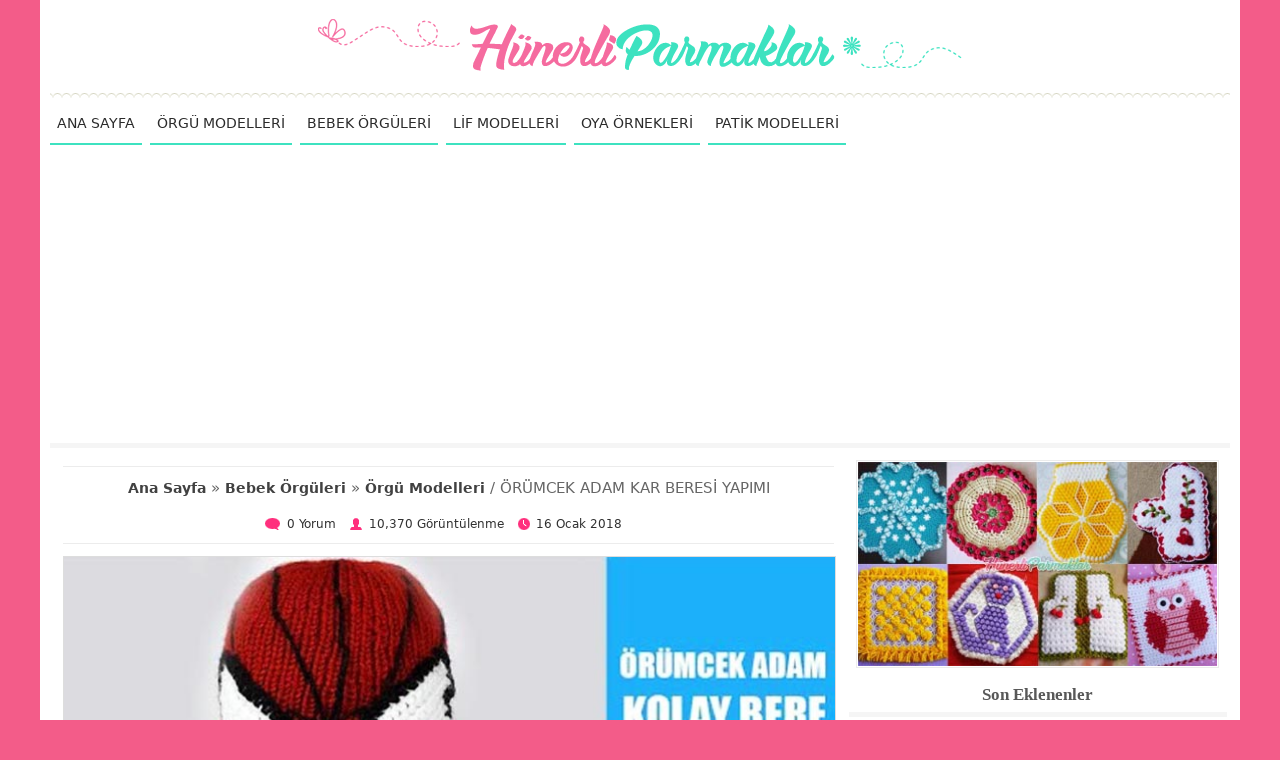

--- FILE ---
content_type: text/html; charset=UTF-8
request_url: https://www.hunerliparmaklar.com/orumcek-adam-kar-beresi-yapimi
body_size: 9122
content:
<!doctype html>
<html lang="tr-TR">
<head>
<meta charset="utf-8">
<meta name="viewport" content="width=device-width, initial-scale=1.0">
<!-- SEO -->
<title>ÖRÜMCEK ADAM KAR BERESİ YAPIMI | HünerliParmaklar</title>
<meta name="description" content="Merhaba hanımlar, çocuklarımızın çok seveceği, Örümcek Adam Kar Beresi Yapımını sizlerle paylaşıyorum, çok güzel olmuş, bu bere sayesinde artık çocuklarınız bere takmam diyemeyecek...">
<meta name="keywords" content="örümcek, adam, kar, beresi, yapımı">
<link rel="canonical" href="https://www.hunerliparmaklar.com/orumcek-adam-kar-beresi-yapimi">
<meta name="google-site-verification" content="QG3RGBjH_45G3xvca4k6pBUMhpwro_2qQ1Zc0yyAwWs">
<!-- Social: Facebook / Open Graph -->
<meta property="og:url" content="https://www.hunerliparmaklar.com/orumcek-adam-kar-beresi-yapimi">
<meta property="og:type" content="article">
<meta property="og:title" content="ÖRÜMCEK ADAM KAR BERESİ YAPIMI | HünerliParmaklar">
<meta property="og:description" content="Merhaba hanımlar, çocuklarımızın çok seveceği, Örümcek Adam Kar Beresi Yapımını sizlerle paylaşıyorum, çok güzel olmuş, bu bere sayesinde artık çocuklarınız bere takmam diyemeyecek...">
<meta property="og:image" content="https://www.hunerliparmaklar.com/upload/orumcek-adam-kar-beresi-yapimi/orumcek-adam-kar-beresi-yapimi.jpg">
<meta property="og:site_name" content="Hunerliparmaklar.com">
<meta property="article:author" content="https://www.facebook.com/Hünerliparmaklar-2174047409488309">
<meta property="article:publisher" content="https://www.facebook.com/Hünerliparmaklar-2174047409488309">
<meta property="og:locale" content="tr_TR">
<!-- Social: Twitter -->
<meta name="twitter:card" content="summary_large_image">
<meta name="twitter:site" content="@hunerliparmak">
<meta name="twitter:creator" content="hunerliparmak">
<meta name="twitter:title" content="ÖRÜMCEK ADAM KAR BERESİ YAPIMI | HünerliParmaklar">
<meta name="twitter:description" content="Merhaba hanımlar, çocuklarımızın çok seveceği, Örümcek Adam Kar Beresi Yapımını sizlerle paylaşıyorum, çok güzel olmuş, bu bere sayesinde artık çocuklarınız bere takmam diyemeyecek...">
<meta name="twitter:image:src" content="https://www.hunerliparmaklar.com/upload/orumcek-adam-kar-beresi-yapimi/orumcek-adam-kar-beresi-yapimi.jpg">
<!-- Social: Google+ / Schema.org  -->
<meta itemprop="name" content="ÖRÜMCEK ADAM KAR BERESİ YAPIMI | HünerliParmaklar">
<meta itemprop="description" content="Merhaba hanımlar, çocuklarımızın çok seveceği, Örümcek Adam Kar Beresi Yapımını sizlerle paylaşıyorum, çok güzel olmuş, bu bere sayesinde artık çocuklarınız bere takmam diyemeyecek...">
<meta itemprop="image" content="https://www.hunerliparmaklar.com/upload/orumcek-adam-kar-beresi-yapimi/orumcek-adam-kar-beresi-yapimi.jpg">

<link rel="icon" type="image/png" href="https://www.hunerliparmaklar.com/tema/hunerliparmaklar/images/favicon.png">
<meta name="p:domain_verify" content="113f0ba71bec4ade821c8e060987a6bb">
<meta name="yandex-verification" content="fc402949dde1987f">
<script async src="https://pagead2.googlesyndication.com/pagead/js/adsbygoogle.js?client=ca-pub-1334385192506600" crossorigin="anonymous"></script>
<style>@charset "utf-8";.cizgi,.cizgi2{height:5px;border:0}.konubaslik a,.menu li a,.neresi a,.yazidevami a{text-decoration:none}.benzer,.dis,.konubilgi{position:relative}.altmenu li,.menu li,.sosyal{list-style:none}.altyazi,.avatar,.dis,.konudis,.konuyazi,.konuyaziic,.sayfadis,.sosyal,.yorum{overflow:hidden}body{text-align:center;margin:0 15px;font-family:Segoe,"Segoe UI","DejaVu Sans","Trebuchet MS",Verdana,sans-serif;background-color:#f35c89}@media (max-width:768px){body{margin:0}}div{vertical-align:top}img{vertical-align:bottom;border:0}#buttondis,.altmenu li,.arama,.avatar,.benzer,.benzer_glr_dis,.cokbakilan,.hakkimizda,.kbgoruntulenme,.kbtarih,.kbyorum,.konuicryazi,.konuicryazidis,.konutopluresim li,.ktgyazi h1,.resimonceki,.resimsonraki,.sag,.sol,.sosyal,.yorumSag,.yorumbar{display:inline-block;zoom:1}#logoust{padding:17px 0 10px;max-width:650px;width:100%}h1,h2{margin:0}.dis{max-width:1180px;margin:auto;padding:0 10px;background-color:#FFF}@media (min-width:833px){.dis{min-height:600px}}@media (max-width:768px){.dis{padding:0}}.cizgi{background-image:url(https://www.hunerliparmaklar.com/tema/hunerliparmaklar/images/cizgi.png)}.cizgi2{background-color:#f5f5f5}.menu li a,.menuac{border-bottom:solid 2px #3de2c0}.menuac{color:#313131;font-size:16px;cursor:pointer;display:none;height:32px;padding-top:7px;background-image:url(https://www.hunerliparmaklar.com/tema/hunerliparmaklar/images/menu.png);background-repeat:no-repeat;background-position:98% 50%}.menu{margin:0;padding:0;height:39px}.menu li{font-size:14px;float:left;margin-right:8px}.menu li a{display:inline-block;padding:9px 7px 2px;color:#2b2b2b;height:26px}.menu li a:hover{border-bottom:solid 2px #f56b9f}@media (max-width:900px){.menu li a,.menu li a:hover{border-bottom:solid 1px #fff}.menuac{display:block}.menu{padding-left:0;height:auto;display:none}.menu li{background-color:#f56b9f;width:100%;text-align:left;overflow:hidden}.menu li a{color:#FFF;font-weight:700;width:100%;height:25px;padding:10px 0 4px 20px}}@media (min-width:901px){.menu{display:block!important}}.sol{width:67%}.sag{min-width:200px;width:32%}.neresi{border-top:solid 1px #ececec;border-bottom:solid 1px #ececec;padding:15px 20px;margin:0 5px;color:#414141;font-size:150%;font-family:Cambria,"Hoefler Text","Liberation Serif",Times,"Times New Roman",serif;text-align:left}.konubaslik,.konudis,.konuyazi,.neresikonu{font-family:Segoe,"Segoe UI","DejaVu Sans","Trebuchet MS",Verdana,sans-serif}.neresi a{color:#ff2f7d}.neresi a:hover{color:#3de2c0}@media (max-width:768px){.sag,.sol{width:100%}.neresi{text-align:center}}@media (max-width:500px){.neresi{font-size:130%}}.ktgyazi{background:#f8f8f8;border:1px solid #ececec;margin:10px 5px;padding:15px;text-align:left;color:#343438;font-size:93%}@media (max-width:768px){.ktgyazi{text-align:center}}.ktgyazi h1{font-size:100%}.konu{text-align:left}.konuyazi{border-bottom:solid 1px #ececec;font-size:95%;line-height:142%;color:#343438;padding:23px 10px 27px 5px}@media (max-width:768px){.konu{text-align:center}.konuyazi{padding:16px 5px 19px}.sayfadis{display:inline-block;zoom:1}}.konuresim{clear:left;float:left;margin:3px 13px 5px 0;width:365px;background-color:#f8f8f8;border:1px solid #ececec;padding:2px}.konuicryazidis img,.konuicryazidisbyk,.konuicryazidisbyk img,.konuicvideo,.konutopluresim li img{width:100%}@media (max-width:1024px){.konuresim{padding:15px 0;text-align:center;width:100%}}@media (max-width:478px){.konuresim img{max-width:365px;width:100%}}@media (max-width:445px){.konuresim{padding:0;border:0;background:0 0}.konuresim img{border:1px solid #ececec}}.arama button,.etiketler{background-repeat:no-repeat}.konubaslik{padding:6px 0 3px;line-height:135%;font-size:170%}.konubaslik a{color:#2c2c2c}.konubaslik a:hover,.yazidevami a{color:#ff2f7d}.yazidevami a{font-size:98%;font-weight:700}.yazidevami a:hover{color:#48E3C5}.yazidevami a:before{content:"\00bb";font-size:150%;font-weight:700;line-height:0;margin:0 3px 0 5px}.sayfadis{margin:10px;line-height:25px}.sayfa,.sayfasuan{margin:2px;font-size:100%;float:left;font-weight:700;text-decoration:none}.sayfasuan{padding:10px 14px;color:#fff;background-color:#5de9cc}.sayfa{padding:9px 13px;color:#585858;background-color:#f8f8f8;border:1px solid #ececec}.sayfa:hover{color:#FFF;background-color:#ff4289;padding:10px 14px;border:0}.konubilgi,.konutplrsmyazi{border-bottom:solid 1px #ececec}.neresikonu{color:#666;text-align:center;border-top:solid 1px #ececec;padding:10px 10px 6px}.neresikonu a{color:#414141;font-size:95%;font-weight:700;text-decoration:none}.neresikonu a:hover{color:#ff2f7d}.konubilgi{text-align:center;font-size:80%;padding:8px 10px;margin-bottom:12px;color:#313131}.kbgoruntulenme,.kbtarih,.kbyorum{background-repeat:no-repeat;background-position:0 5px}.kbyorum{padding:0 10px 0 22px;background-image:url(https://www.hunerliparmaklar.com/tema/hunerliparmaklar/images/kbyorum.png)}.kbgoruntulenme{padding:0 10px 0 19px;background-image:url(https://www.hunerliparmaklar.com/tema/hunerliparmaklar/images/kbgoruntulenme.png)}.kbtarih{padding:0 10px 0 18px;background-image:url(https://www.hunerliparmaklar.com/tema/hunerliparmaklar/images/kbtarih.png)}.konudis{padding:10px;font-size:94%;text-align:left;line-height:150%}.benzer,.benzer-glr-en-dis,.benzerbslk,.konuicralt,.konuicryazidis{text-align:center}.konuicrsol{float:left;padding:10px 15px 10px 0}.konuicrsag{float:right;padding:10px 15px}@media (max-width:550px){.konuicrsag,.konuicrsol{text-align:center;float:none;padding:24px 0 0;width:100%}.konuicrsag img,.konuicrsol img{width:100%}}.konuicralt{margin:7px 0;clear:both}.konuicralt img{max-width:500px;width:100%}.konutopluresim{margin:25px 0 15px}.konutopluresim ul{margin:0;padding:0;list-style-type:none}.konutopluresim li{padding:1%}.konutplrsmyazi{font-weight:700;font-size:100%;color:#ff2f7d;padding-bottom:3px;margin-bottom:10px}.konuicvideo{font-weight:700;font-size:65%;line-height:240%;margin:35px 0 10px;color:#2c2c2c}.video{color:#ff2f7d;font-size:150%}.konuyazidis{background-color:#6F6}.konuicryazidis,.konuicryazidisbyk{border:1px solid #ddd;background-color:#f8f8f8}#yorumYap,.yorum,.yorumhata{background-color:#FFF}.konuicryazi{padding:10px;color:#557}.konubbaslik{margin:10px 0;font-size:200%;font-weight:500;font-family:Gotham,"Helvetica Neue",Helvetica,Arial,sans-serif;color:#2c2c2c;line-height:130%;font-style:normal}.etiketler,.paylasyz{font-size:85%;font-weight:700}.konuyaziic{margin-bottom:25px;clear:both;color:#343438}.konuyaziic a{color:#3de2c0;font-weight:700;text-decoration:none}.konuyaziic a:hover{color:#ff2f7d}.paylas{padding:7px 10px 2px;margin:13px 0 20px;border-top:solid 1px #ececec}.paylasyz{color:#414141;margin-bottom:3px}.etiketler{margin:25px 0 10px;padding:4px 6px 4px 30px;color:#807d7d;background-image:url(https://www.hunerliparmaklar.com/tema/hunerliparmaklar/images/etiketler.png);background-position:0 60%}.etiketler a{color:#807d7d;padding-left:4px}.etiketler a:hover{color:#ff2f7d;text-decoration:none}.benzer_glr_bslk,.benzerbslk{color:#414141;font-weight:700}.benzer_glr_dis{width:577px;border:2px solid #ececec}.benzer_glr_dis img{width:25%}.benzer_glr_bslk{font-size:110%;padding:1%}@media (max-width:963px){.benzer_glr_dis{width:100%}}@media (max-width:768px){.benzer_glr_dis{width:577px}}@media (max-width:620px){.benzer_glr_dis{width:100%}}@media (max-width:450px){.benzer_glr_dis img{width:33.33%}}.benzerbslk{font-size:130%;margin-bottom:1.5%}.benzerdis{padding:3% 0 6%;border-top:solid 1px #ececec}@media (max-width:500px){.benzerdis{text-align:center}}.benzerdis a{line-height:140%;color:#ff2f7d}.benzerdis a:hover{color:#3de2c0}.benzerdis img{border:1px solid #ececec;padding:1px;width:100%}.benzer{font-weight:700;font-size:80%;text-decoration:none;margin:2% .5% 0;width:24%;max-width:250px;min-width:100px;vertical-align:top}@media (max-width:1183px){.benzer{font-size:82%;margin:2% .5% 0;width:32.33%}}@media (max-width:1103px){.benzer{margin:2% .6% 0;width:32.13%}}@media (max-width:910px){.benzer{font-size:85%;margin:2% .8% 0;width:48.4%}}@media (max-width:768px){.benzer{font-size:80%;margin:1.7% .5% 0;width:24%}}@media (max-width:690px){.benzer{font-size:82%;margin:2% .7% 0;width:31.93%}}@media (max-width:560px){.benzer{font-size:76%}}@media (max-width:520px){.benzer{font-size:83%;margin:2% .8% 0;width:48.4%}}@media (max-width:480px){.benzer{font-size:78%;margin:2% .9% 0;width:48.2%}}@media (max-width:440px){.benzer{margin:2% 1.2% 0;width:47.6%}}#yorumbaslik,#yorumsayisi{padding:2% 52px 2.5%;border-top:solid 1px #ececec;color:#414141;font-size:120%;font-weight:700;position:relative}#yorumbaslik{margin-bottom:14px}#yorumbaslik:before{content:url(https://www.hunerliparmaklar.com/tema/hunerliparmaklar/images/yorum.png);position:absolute;top:25%;left:1.5%}#yorumsayisi{padding:2% 15px 2.5%;font-size:110%}.yorumhata{padding:2px 18px 13px;font-size:83%}.yorum{border-top:solid 1px #EBEBEB}.avatar{min-width:35px;width:7%;height:7%;float:left;padding:2% 1%}.avatar img{border:0}.yorumSag{width:78%;padding:2%}.yorumUst{color:#3de2c0}.yorumonaysiz,.yorumtarih{font-size:83%;color:#888B9F;padding-left:5px}.yorumonaysiz{font-size:86%;color:#F9005E}.yorumText{color:#353640;font-size:92%;padding:3px 0}.yorumcevapla a{font-size:93%;color:#3998A3;padding-left:3px;text-decoration:none}.yorumcevapla a:hover{text-decoration:underline}#yorumYap ul{list-style-image:none;list-style-type:none;margin:0;padding:0}#yorumYap input,#yorumYap textarea{border:1px solid #D5D5D5;padding:6px;font-size:87%;-webkit-box-shadow:inset 1px 1px 3px #999;box-shadow:inset 1px 1px 3px #999}#yorumYap textarea{width:91.7%;font-size:110%}.yorumbar{margin:0 3% 2.1% 0}#buttondis{padding:1px;margin:.7% 0}#yorumYap button,.iletisim button{background-color:#ff2f7d;border:0;border-bottom:solid 1px #3de2c0;padding:4px 6px;color:#FFF;font-size:82%;font-weight:700;cursor:pointer}.yorumBilgi{margin:7px}.sagbaslik{height:25px;padding:6px 0 2px;margin-top:3%;color:#585858;font-weight:700;font-size:105%;font-family:Cambria,"Hoefler Text","Liberation Serif",Times,"Times New Roman",serif;border-bottom:solid 5px #f5f5f5}.arama{margin-top:6%;width:80%;height:35px;border-top:solid 1px #ececec;border-left:solid 1px #ececec}.arama input{width:77%;height:19px;margin:8px 0 0 3%;float:left;border:0;font:16px Calibri,Tahoma,Arial,Sans-Serif;font-weight:700;outline:0;color:#24DFBA}.arama button{cursor:pointer;width:18%;height:35px;float:right;text-indent:-9999px;border:0;border-bottom:solid 2px #f56b9f;background-color:transparent;background-image:url(https://www.hunerliparmaklar.com/tema/hunerliparmaklar/images/ara.png);background-position:50% 50%}.facebook{padding-top:10px}.facebookust{clear:both}.sosyal{margin:10px 0 0;padding:0}.sosyal li{float:left;margin-right:2px}.sosyal1 a,.sosyal2 a,.sosyal3 a,.sosyal4 a,.sosyal5 a{display:inline-block;zoom:1;height:46px;width:46px;background-image:url(https://www.hunerliparmaklar.com/tema/hunerliparmaklar/images/ssyl.png)}.sosyal1 a:hover{background-position:0 46px}.sosyal2 a{background-position:-46px 0}.sosyal2 a:hover{background-position:-46px 46px}.sosyal3 a{background-position:-92px 0}.sosyal3 a:hover{background-position:-92px 46px}.sosyal4 a{background-position:-138px 0}.sosyal4 a:hover{background-position:-138px 46px}.sosyal5 a{background-position:-184px 0}.sosyal5 a:hover{background-position:-184px 46px}.altmenu{margin:0;padding:0;text-align:left}.altmenu li{cursor:pointer;font-weight:700;font-size:85%;line-height:33px;margin:2% 1% 0;background-color:#FF4289;border-bottom:solid 1px #3de2c0}.altmenu li:hover{background-color:#3de2c0;border-bottom:solid 1px #FF4289}.altmenu li a{padding:5px 7px;color:#FFF;text-decoration:none}.cokbakilandis{padding:0 1%;text-align:center}.cokbakilandis a{color:#ff2f7d}.cokbakilandis a:hover{color:#3de2c0}.cokbakilan img{border:1px solid #ececec;padding:1px;width:100%;margin-bottom:2px}.cokbakilan{position:relative;font-weight:700;font-size:80%;text-decoration:none;margin:3% 2% 0;width:46%;vertical-align:top}@media (max-width:1100px){.cokbakilan{font-size:75%}}@media (max-width:1000px){.cokbakilan{font-size:70%}}@media (max-width:768px){.cokbakilan{font-size:75%;margin:1.5% 1% 0;width:31.33%}}@media (max-width:520px){.cokbakilan{width:48%}}@media (max-width:480px){.cokbakilan{margin:1.5% 1.2% 0;width:47.6%}}.alt{margin-top:15px;background-color:#FDFBDB;border-top:dashed 1px #3de2c0}.altlogo{margin:35px 0 10px;max-width:500px;width:36%}.hakkimizda{padding:10px;float:right;text-align:left;width:60%}@media (max-width:768px){.altlogo{margin:10px 0;width:100%}.hakkimizda{float:none;padding:0;margin:0 2%;text-align:left;width:96%}}.hakkimizdabaslik{padding:10px;font-size:110%;font-weight:700;color:#585858;font-family:Cambria,"Hoefler Text","Liberation Serif",Times,"Times New Roman",serif;border-bottom:solid 5px #F3F0D6}.hakkimizdayazi{font-size:90%;margin:15px 10px 20px;color:#7d8081}.altyazi{width:100%;padding:15px 0;font-size:80%;color:#4f4f4f;background-color:#FFF;border-top:dashed 1px #f56b9f}.resim{width:95%;padding:.25%;margin-top:20px;border:1px solid #ddd}.resimonceki{margin-right:10px;border-top-left-radius:30px;border-bottom-left-radius:30px}.resimsonraki{border-top-right-radius:30px;border-bottom-right-radius:30px}.resimonceki,.resimsonraki{margin-top:15px;line-height:27px;background-color:#f56b9f;border-bottom:solid 1px #3de2c0}.resimonceki a{padding:0 10px 0 15px}.resimsonraki a{padding:0 15px 0 10px}.resimonceki a,.resimsonraki a{text-decoration:none;color:#FFF}.resimkonudon{margin:10px}.resimkonudon a{font-weight:700;color:#24DFBA}.resimnslypldn{padding:5px 0;color:#ff2f7d}.resimnslypldn a{color:#24DFBA}.resimacklm{margin:5px 30px 0;padding:5px 10px;border:1px dashed #F88FB7}.iletisim,.iletisim ul{padding:0}.iletisim{margin:15px;font-size:90%}.iltmgrk{font-size:86%;margin-left:3px}.iletisim li{margin:3px;list-style-type:none}.iletisim input{margin-bottom:7px;width:196px}.iletisim input,.iletisim textarea{border:1px solid #D5D5D5;padding:6px;-webkit-box-shadow:inset 1px 1px 3px #999;box-shadow:inset 1px 1px 3px #999}.rklkonuust{text-align:center;float:none;margin-bottom:17px;height:400}.rklkonualt{text-align:center;margin:10px 0}.rklkonusol{padding:10px 15px 10px 0;float:left}@media (max-width:550px){.rklkonusol{text-align:center;float:none;padding:10px 0}}.rklresimglralt{text-align:center;float:none;margin-top:15px}.saggaleri img{max-width:360px;width:95%;margin-top:1%;border:1px solid #ececec;padding:1px}</style>
</head>

<body>
<div class="dis">

<a href="https://www.hunerliparmaklar.com"><img id="logoust" src="https://www.hunerliparmaklar.com/tema/hunerliparmaklar/images/logo.png"></a>

<hr class="cizgi">

<div class="menuac">MENÜYÜ AÇ</div>
<ul class="menu"><li><a href="https://www.hunerliparmaklar.com">ANA SAYFA</a></li><li><a href="https://www.hunerliparmaklar.com/kategori/orgu-modelleri">ÖRGÜ MODELLERİ</a></li><li><a href="https://www.hunerliparmaklar.com/kategori/bebek-orguleri">BEBEK ÖRGÜLERİ</a></li><li><a href="https://www.hunerliparmaklar.com/kategori/lif-modelleri">LİF MODELLERİ</a></li><li><a href="https://www.hunerliparmaklar.com/kategori/oya-ornekleri">OYA ÖRNEKLERİ</a></li><li><a href="https://www.hunerliparmaklar.com/kategori/patik-modelleri">PATİK MODELLERİ</a></li></ul>

<hr class="cizgi2">

<div class="sol">
<div class="konudis">
<div class="neresikonu"><a href="https://www.hunerliparmaklar.com">Ana Sayfa</a> » <a href="https://www.hunerliparmaklar.com/kategori/bebek-orguleri">Bebek Örgüleri</a> » <a href="https://www.hunerliparmaklar.com/kategori/orgu-modelleri">Örgü Modelleri</a> / ÖRÜMCEK ADAM KAR BERESİ YAPIMI</div>
<div class="konubilgi"><span class="kbyorum">0 Yorum</span> <span class="kbgoruntulenme">10,370 Görüntülenme</span> <span class="kbtarih">16 Ocak 2018</span></div>

<div class="konuicryazidisbyk"><img src="https://www.hunerliparmaklar.com/upload/orumcek-adam-kar-beresi-yapimi/orumcek-adam-kar-beresi-yapimi.jpg"><br><span class="konuicryazi">Örümcek Adam Kar Beresi Yapımı</span></div><br><h1 class="konubbaslik">ÖRÜMCEK ADAM KAR BERESİ YAPIMI</h1>
<article class="konuyaziic">
Merhaba hanımlar, çocuklarımızın çok seveceği, <strong>Örümcek Adam Kar Beresi Yapımı</strong>nı sizlerle paylaşıyorum, çok güzel olmuş, bu bere sayesinde artık çocuklarınız bere takmam diyemeyecek.<br><div class="konuicrsag"><div class="konuicryazidis"><img style="max-width:280px" src="https://www.hunerliparmaklar.com/upload/orumcek-adam-kar-beresi-yapimi/cocuk-kar-beresi-yapimi.jpg"><br><span class="konuicryazi">Çocuk Kar Beresi Yapımı</span></div></div><br><strong>Örümcek Adam Kar Beresi Yapımı</strong>nda, 3 numara şişler kullanılmış ve orta kalınlıkta bir iple yapılmış, daha tok ve güzel durması için, sizler 4 numara şişlerde kullanabilirsiniz, bu sizin tercihinize kalmış. Bere modelimizi 110 ilmek alarak başlıyoruz, bir ters, bir düz örerek yeterli uzunluğa gelinceye dek örüyoruz, gayet hoş olmuş, çocuklarımızın beğenerek kullanacağını umuyorum. Ayrıca sizlerle önceden paylaşmış olduğum <a href="https://www.hunerliparmaklar.com/bebek-bere-atki-eldiven-modelleri">122 tane bebek bere ve atkı modelleri</a>ne de bakabilirsiniz. Bere modelimizin ağız ve gözleri tığ ile yapılmış, üst kısmındaki çizgili ağları ise iğne iplikle işlenmiş, sizler ağız kısmını ve çizgilerini mavi renkte de yapabilirsiniz, değişik olacaktır, tabii bu tamamıyla sizin seçiminize kalmış. Yapacak olanlara şimdiden kolay gelsin, çocuklarımızın sağlıklı günlerde kullanmanız dileğiyle.<br><br>Çok değişik ve kullanışlı bir lif modeli olan, <a href="https://www.hunerliparmaklar.com/ceyizlik-yuvarlak-lif-yapilisi">Çeyizlik Yuvarlak Lif Yapılışı</a>nı sizlerle paylaşmıştım.<br><br>Çiçekli oya modeli seviyorsanız, <a href="https://www.hunerliparmaklar.com/sarmasik-cicekler-mekik-oyasi-yapimi">Sarmaşık Çiçekler Mekik Oyası Yapımı</a>na bir bakın derim.<br><div class="konuicrsol"><div class="konuicryazidis"><img style="max-width:280px" src="https://www.hunerliparmaklar.com/upload/orumcek-adam-kar-beresi-yapimi/spiderman-kar-beresi.jpg"><br><span class="konuicryazi">Spiderman Kar Beresi</span></div></div><br>Anne İşlerine <strong>Örümcek Adam Kar Beresi Yapımı Anlatımlı Videosu</strong> için teşekkür ederiz.<br></article><div class='konuicvideo'><h2>Örümcek Adam Kar Beresi Yapımı Video</h2><iframe width='100%' height='315' src='https://www.youtube.com/embed/1jxVkc4j1Bw?rel=0' frameborder='0' allowfullscreen></iframe></div>

<div class="etiketler"> <a href="https://www.hunerliparmaklar.com/etiket/bere-modelleri">bere modelleri</a>, <a href="https://www.hunerliparmaklar.com/etiket/örgü-bere-modelleri">örgü bere modelleri</a>, <a href="https://www.hunerliparmaklar.com/etiket/iki-şiş-bere-modelleri">iki şiş bere modelleri</a>, <a href="https://www.hunerliparmaklar.com/etiket/figürlü-bere-modelleri">figürlü bere modelleri</a>, <a href="https://www.hunerliparmaklar.com/etiket/çocuk-bere-modelleri">çocuk bere modelleri</a>, <a href="https://www.hunerliparmaklar.com/etiket/örümcek-adam-bere-modelleri">örümcek adam bere modelleri</a>, <a href="https://www.hunerliparmaklar.com/etiket/kar-beresi-modelleri">kar beresi modelleri</a></div>
<div class='benzerdis'><div class='benzerbslk'>İlginizi Çekebilir:</div><a href="https://www.hunerliparmaklar.com/minik-burgulu-kolay-bere-yapimi" class="benzer" title="MİNİK BURGULU KOLAY BERE YAPIMI"><img src="https://www.hunerliparmaklar.com/upload/minik-burgulu-kolay-bere-yapimi/minik-burgulu-kolay-bere.jpg">MİNİK BURGULU KOLAY BERE YAPIMI</a><a href="https://www.hunerliparmaklar.com/baykus-bere-yapimi-turkce-videolu" class="benzer" title="BAYKUŞ BERE YAPIMI TÜRKÇE VİDEOLU"><img src="https://www.hunerliparmaklar.com/upload/baykus-bere-yapimi-turkce-videolu/baykus-cocuk-bere.jpg">BAYKUŞ BERE YAPIMI TÜRKÇE VİDEOLU</a><a href="https://www.hunerliparmaklar.com/kolay-cocuk-beresi-yapimi" class="benzer" title="KOLAY ÇOCUK BERESİ YAPIMI"><img src="https://www.hunerliparmaklar.com/upload/kolay-cocuk-beresi-yapimi/kolay-cocuk-beresi-yapilisi.jpg">KOLAY ÇOCUK BERESİ YAPIMI</a><a href="https://www.hunerliparmaklar.com/iki-sis-bonbon-sekeri-kiz-erkek-cocuk-beresi" class="benzer" title="İKİ ŞİŞ BONBON ŞEKERİ KIZ ERKEK ÇOCUK BERESİ"><img src="https://www.hunerliparmaklar.com/upload/iki-sis-bonbon-sekeri-kiz-erkek-cocuk-beresi/iki-sis-kiz-erkek-cocuk-bere-yapimi.jpg">İKİ ŞİŞ BONBON ŞEKERİ KIZ ERKEK ÇOCUK BERESİ</a><a href="https://www.hunerliparmaklar.com/yeni-dogan-kurbaga-bere-ve-alt-yapilisi" class="benzer" title="YENİ DOĞAN KURBAĞA BERE VE ALT YAPILIŞI"><img src="https://www.hunerliparmaklar.com/upload/yeni-dogan-kurbaga-bere-ve-alt-yapilisi/yeni-dogan-kurbaga-bere-alt.jpg">YENİ DOĞAN KURBAĞA BERE VE ALT YAPILIŞI</a><a href="https://www.hunerliparmaklar.com/karlar-ulkesi-elsa-bere-yapimi-anlatimli-turkce-videolu" class="benzer" title="KARLAR ÜLKESİ ELSA BERE YAPIMI ANLATIMLI TÜRKÇE VİDEOLU"><img src="https://www.hunerliparmaklar.com/upload/karlar-ulkesi-elsa-bere-yapimi-anlatimli-turkce-videolu/karlar-ulkesi-elsa-bere.jpg">KARLAR ÜLKESİ ELSA BERE YAPIMI ANLATIMLI TÜRKÇE VİDEOLU</a><a href="https://www.hunerliparmaklar.com/erkek-orgu-gladyator-bere-yapimi" class="benzer" title="ERKEK ÖRGÜ GLADYATÖR BERE YAPIMI"><img src="https://www.hunerliparmaklar.com/upload/erkek-orgu-gladyator-bere-yapimi/erkek-orgu-gladyator-bere-modeli.jpg">ERKEK ÖRGÜ GLADYATÖR BERE YAPIMI</a><a href="https://www.hunerliparmaklar.com/kulakli-bebek-bere-yapimi" class="benzer" title="KULAKLI BEBEK BERE YAPIMI"><img src="https://www.hunerliparmaklar.com/upload/kulakli-bebek-bere-yapimi/kulakli-bebek-bere-modeli.jpg">KULAKLI BEBEK BERE YAPIMI</a><a href="https://www.hunerliparmaklar.com/soytari-bebek-sapkasi-yapimi" class="benzer" title="SOYTARI BEBEK ŞAPKASI YAPIMI"><img src="https://www.hunerliparmaklar.com/upload/soytari-bebek-sapkasi-yapimi/soytari-bebek-sapkasi-modeli.jpg">SOYTARI BEBEK ŞAPKASI YAPIMI</a><a href="https://www.hunerliparmaklar.com/tig-isi-cocuk-bere-yapimi-anlatimli" class="benzer" title="TIĞ İŞİ ÇOCUK BERE YAPIMI ANLATIMLI"><img src="https://www.hunerliparmaklar.com/upload/tig-isi-cocuk-bere-yapimi-anlatimli/tig-isi-cocuk-bere-modeli.jpg">TIĞ İŞİ ÇOCUK BERE YAPIMI ANLATIMLI</a><a href="https://www.hunerliparmaklar.com/cicek-islemeli-bere-yapimi" class="benzer" title="ÇİÇEK İŞLEMELİ BERE YAPIMI"><img src="https://www.hunerliparmaklar.com/upload/cicek-islemeli-bere-yapimi/cicek-islemeli-bere.jpg">ÇİÇEK İŞLEMELİ BERE YAPIMI</a><a href="https://www.hunerliparmaklar.com/misinali-sis-ile-kolay-dikissiz-bere-yapilisi" class="benzer" title="MİSİNALI ŞİŞ İLE KOLAY DİKİŞSİZ BERE YAPILIŞI"><img src="https://www.hunerliparmaklar.com/upload/misinali-sis-ile-kolay-dikissiz-bere-yapilisi/misinali-sis-ile-kolay-dikissiz-bere-yapimi.jpg">MİSİNALI ŞİŞ İLE KOLAY DİKİŞSİZ BERE YAPILIŞI</a></div>
<div id="yorumlar">
<div id="yorumsayisi">(0) Yorum Yapılmış</div><div class="yorumhata">İlk Yorum Yapan Siz Olun.</div></div>
<div id="yorumYap"><div id="yorumbaslik">Yorum Yap</div><div class="yorumForm">
<ul>
<div class="yorumbar">
<li><input type="text" name="adsoyad" placeholder="İsminiz (zorunlu)"></li></div>
<div class="yorumbar">
<li><input type="eposta" name="eposta" placeholder="Mail Adresiniz (zorunlu)"></li></div>
<li><textarea name="yorum" rows="6" placeholder="Yorumunuz"></textarea></li>
<li><div id="buttondis"><button onclick="$.Blog.yorumEkle('707')">Yorum Gönder</button></div><span class="yorumBilgi"></span></li>
</ul></div></div>
</div></div>

<div class="sag">
<a class="saggaleri" href='https://www.hunerliparmaklar.com/153-tane-lif-modelleri-2018-yeni-sezon'><img src="https://www.hunerliparmaklar.com/upload/153-tane-lif-modelleri-2018-yeni-sezon/153-tane-lif-modelleri-2018-yeni-sezon-lifler.jpg"></a>

<div class="sagbaslik">Son Eklenenler</div>
<div class="cokbakilandis"><a href="https://www.hunerliparmaklar.com/tig-isi-ceyizlik-bot-patik-yapimi" class="cokbakilan" title="TIĞ İŞİ ÇEYİZLİK BOT PATİK YAPIMI"><img src="https://www.hunerliparmaklar.com/upload/tig-isi-ceyizlik-bot-patik-yapimi/tig-isi-ceyizlik-bot-patik-yapilisi.jpg">TIĞ İŞİ ÇEYİZLİK BOT PATİK YAPIMI</a><a href="https://www.hunerliparmaklar.com/prenses-battaniye-3-boyutlu-yapimi" class="cokbakilan" title="PRENSES BATTANİYE 3 BOYUTLU YAPIMI"><img src="https://www.hunerliparmaklar.com/upload/prenses-battaniye-3-boyutlu-yapimi/prenses-battaniye-3-boyutlu-yapilisi.jpg">PRENSES BATTANİYE 3 BOYUTLU YAPIMI</a><a href="https://www.hunerliparmaklar.com/boncuklu-zincirler-orgu-modeli-yapimi" class="cokbakilan" title="BONCUKLU ZİNCİRLER ÖRGÜ MODELİ YAPIMI"><img src="https://www.hunerliparmaklar.com/upload/boncuklu-zincirler-orgu-modeli-yapimi/boncuklu-zincirler-orgu-modeli-yapilisi.jpg">BONCUKLU ZİNCİRLER ÖRGÜ MODELİ YAPIMI</a><a href="https://www.hunerliparmaklar.com/boncuklu-sinek-kanadi-igne-oyasi-yapimi" class="cokbakilan" title="BONCUKLU SİNEK KANADI İĞNE OYASI YAPIMI"><img src="https://www.hunerliparmaklar.com/upload/boncuklu-sinek-kanadi-igne-oyasi-yapimi/boncuklu-sinek-kanadi-igne-oyasi-yapilisi.jpg">BONCUKLU SİNEK KANADI İĞNE OYASI YAPIMI</a><a href="https://www.hunerliparmaklar.com/cicek-dali-kare-lif-yapimi" class="cokbakilan" title="ÇİÇEK DALI KARE LİF YAPIMI"><img src="https://www.hunerliparmaklar.com/upload/cicek-dali-kare-lif-yapimi/cicek-dali-kare-lif-yapilisi.jpg">ÇİÇEK DALI KARE LİF YAPIMI</a><a href="https://www.hunerliparmaklar.com/tunus-isi-kalpli-patik-yapilisi" class="cokbakilan" title="TUNUS İŞİ KALPLİ PATİK YAPILIŞI"><img src="https://www.hunerliparmaklar.com/upload/tunus-isi-kalpli-patik-yapilisi/tunus-isi-kalpli-patik-yapimi.jpg">TUNUS İŞİ KALPLİ PATİK YAPILIŞI</a></div>

<div class="sagbaslik">Site İçeriği</div>
<ul class="altmenu"><li><a href="https://www.hunerliparmaklar.com/kategori/amigurumi">Amigurumi</a></li><li><a href="https://www.hunerliparmaklar.com/kategori/bebek-orguleri">Bebek Örgüleri</a></li><li><a href="https://www.hunerliparmaklar.com/kategori/bebek-yelek-modelleri">Bebek Yelek Modelleri</a></li><li><a href="https://www.hunerliparmaklar.com/kategori/danteller">Danteller</a></li><li><a href="https://www.hunerliparmaklar.com/kategori/igne-oyalari">İğne Oyaları</a></li><li><a href="https://www.hunerliparmaklar.com/kategori/lif-modelleri">Lif Modelleri</a></li><li><a href="https://www.hunerliparmaklar.com/kategori/mekik-oyasi-modelleri">Mekik Oyası Modelleri</a></li><li><a href="https://www.hunerliparmaklar.com/kategori/orgu-modelleri">Örgü Modelleri</a></li><li><a href="https://www.hunerliparmaklar.com/kategori/oya-ornekleri">Oya Örnekleri</a></li><li><a href="https://www.hunerliparmaklar.com/kategori/patik-modelleri">Patik Modelleri</a></li><li><a href="https://www.hunerliparmaklar.com/kategori/seccade-ornekleri">Seccade Örnekleri</a></li></ul>

<div class="sagbaslik">Çok Bakılanlar</div>
<div class="cokbakilandis"><a href="https://www.hunerliparmaklar.com/2017-2018-igne-oyasi-modelleri-279-tane-en-guzelleri" class="cokbakilan" title="2017 2018 İĞNE OYASI MODELLERİ 279 TANE EN GÜZELLERİ"><img src="https://www.hunerliparmaklar.com/upload/2017-2018-igne-oyasi-modelleri-279-tane-en-guzelleri/2017-2018-igne-oyalari-279-tane-en-guzelleri.jpg">2017 2018 İĞNE OYASI MODELLERİ 279 TANE EN GÜZELLERİ</a><a href="https://www.hunerliparmaklar.com/163-tane-kolay-tig-oyasi-modelleri" class="cokbakilan" title="163 TANE KOLAY TIĞ OYASI MODELLERİ"><img src="https://www.hunerliparmaklar.com/upload/163-tane-kolay-tig-oyasi-modelleri/kolay-tig-oyasi.jpg">163 TANE KOLAY TIĞ OYASI MODELLERİ</a><a href="https://www.hunerliparmaklar.com/153-tane-lif-modelleri-2018-yeni-sezon" class="cokbakilan" title="153 TANE LİF MODELLERİ 2018 YENİ SEZON"><img src="https://www.hunerliparmaklar.com/upload/153-tane-lif-modelleri-2018-yeni-sezon/153-tane-lif-modelleri-2018-yeni-sezon-lifler.jpg">153 TANE LİF MODELLERİ 2018 YENİ SEZON</a><a href="https://www.hunerliparmaklar.com/2017-2018-igne-oyasi-modelleri-279-tane-en-guzelleri" class="cokbakilan" title="2017 2018 İĞNE OYASI MODELLERİ 279 TANE EN GÜZELLERİ"><img src="https://www.hunerliparmaklar.com/upload/2017-2018-igne-oyasi-modelleri-279-tane-en-guzelleri/2017-2018-igne-oyalari-279-tane-en-guzelleri.jpg">2017 2018 İĞNE OYASI MODELLERİ 279 TANE EN GÜZELLERİ</a><a href="https://www.hunerliparmaklar.com/138-tane-bebek-yelek-modelleri-en-guzelleri" class="cokbakilan" title="138 TANE BEBEK YELEK MODELLERİ EN GÜZELLERİ"><img src="https://www.hunerliparmaklar.com/upload/138-tane-bebek-yelek-modelleri-en-guzelleri/138-tane-bebek-yelek-modelleri.jpg">138 TANE BEBEK YELEK MODELLERİ EN GÜZELLERİ</a><a href="https://www.hunerliparmaklar.com/138-tane-bebek-yelek-modelleri-en-guzelleri" class="cokbakilan" title="138 TANE BEBEK YELEK MODELLERİ EN GÜZELLERİ"><img src="https://www.hunerliparmaklar.com/upload/138-tane-bebek-yelek-modelleri-en-guzelleri/138-tane-bebek-yelek-modelleri.jpg">138 TANE BEBEK YELEK MODELLERİ EN GÜZELLERİ</a></div>

<div class="arama"><form action="https://www.hunerliparmaklar.com/" method="get" onsubmit="document.location.href = 'tags/'+this.search.value+'/'; return false;"><input type="text" name="kelime" onblur="if (value =='') {value = 'Ne Aramıştınız?'}" onfocus="if (value == 'Ne Aramıştınız?') {value =''}" value="Ne Aramıştınız?"><button name="do" value="ara">Search</button></form></div>

<div class="sagbaslik">Sosyal Ağlarda Biz</div>
<ul class="sosyal"><li class="sosyal1"><a href="https://www.facebook.com/Hünerliparmaklar-2174047409488309" title="Facebook da Bizi Takip Edin" target="_blank"></a></li><li class="sosyal2"><a href="https://twitter.com/hunerliparmak" title="Twitter da Bizi Takip Edin" target="_blank"></a></li><li class="sosyal3"><a href="https://www.instagram.com/hunerliparmaklar/" title="İnstagram da Bizi Takip Edin" target="_blank"></a></li><li class="sosyal4"><a href="https://tr.pinterest.com/hunerliparmaklar" title="Pinterest da Bizi Takip Edin" target="_blank"></a></li><li class="sosyal5"><a href="https://plus.google.com/108499169697590516429" title="Google Plus da Bizi Takip Edin" target="_blank"></a></li></ul>
<div id="banner3"></div>
</div>

<div class="alt">
<img class="altlogo" src="https://www.hunerliparmaklar.com/tema/hunerliparmaklar/images/logo.png">
<div class="hakkimizda"><div class="hakkimizdabaslik">Hakkımızda</div>
<div class="hakkimizdayazi">En güzel ve merak ettiğiniz örgü modellerini ve el işlerini sizler için seçiyoruz. Sitemiz de iğne oyası örnekleri, lif modelleri, danteller, bebek örgüleri, havlu kenarı örnekleri, patik modelleri, şal modelleri, yelek örnekleri, atkı modelleri ve örgü ve el işi hakkında aklınıza gelen, ihtiyacınız olan her şeyi bulabilirsiniz. Yayınladığımız örgü ve el işlerini paylaşarak ve yorum yaparak bize destek olabilirsiniz.</div>
</div>
<div class="altyazi">Copyright 2017 | Hunerliparmaklar.com</div>
</div>

</div>
<script src="https://ajax.googleapis.com/ajax/libs/jquery/3.3.1/jquery.min.js"></script>
<script type="text/javascript" src="https://www.hunerliparmaklar.com/sistem.min.js">
<script type="text/javascript">
$(function(){
	var a = 0;
	$('.menuac').click(function(){
		if ( a == 0 ){
			$(this).text('MENÜYÜ GİZLE');
			a++;
		} else {
			$(this).text('MENÜYÜ AÇ');
			a = 0;
		}
		$(this).next('ul').slideToggle(500);
	});
});
</script>
<!-- Yandex.Metrika counter -->
<script type="text/javascript">
    (function (d, w, c) {
        (w[c] = w[c] || []).push(function() {
            try {
                w.yaCounter43429649 = new Ya.Metrika({
                    id:43429649,
                    clickmap:true,
                    trackLinks:true,
                    accurateTrackBounce:true,
                    webvisor:true
                });
            } catch(e) { }
        });

        var n = d.getElementsByTagName("script")[0],
            s = d.createElement("script"),
            f = function () { n.parentNode.insertBefore(s, n); };
        s.type = "text/javascript";
        s.async = true;
        s.src = "https://mc.yandex.ru/metrika/watch.js";

        if (w.opera == "[object Opera]") {
            d.addEventListener("DOMContentLoaded", f, false);
        } else { f(); }
    })(document, window, "yandex_metrika_callbacks");
</script>
<noscript><div><img src="https://mc.yandex.ru/watch/43429649" style="position:absolute; left:-9999px;" alt="" /></div></noscript>
<!-- /Yandex.Metrika counter -->
<script defer src="https://static.cloudflareinsights.com/beacon.min.js/vcd15cbe7772f49c399c6a5babf22c1241717689176015" integrity="sha512-ZpsOmlRQV6y907TI0dKBHq9Md29nnaEIPlkf84rnaERnq6zvWvPUqr2ft8M1aS28oN72PdrCzSjY4U6VaAw1EQ==" data-cf-beacon='{"version":"2024.11.0","token":"cc488dc1009544a5a8c84a53d38ed274","r":1,"server_timing":{"name":{"cfCacheStatus":true,"cfEdge":true,"cfExtPri":true,"cfL4":true,"cfOrigin":true,"cfSpeedBrain":true},"location_startswith":null}}' crossorigin="anonymous"></script>
</body>
</html>


--- FILE ---
content_type: text/html; charset=utf-8
request_url: https://www.google.com/recaptcha/api2/aframe
body_size: 268
content:
<!DOCTYPE HTML><html><head><meta http-equiv="content-type" content="text/html; charset=UTF-8"></head><body><script nonce="4hYq_SoasMAqZVjiYJpXTw">/** Anti-fraud and anti-abuse applications only. See google.com/recaptcha */ try{var clients={'sodar':'https://pagead2.googlesyndication.com/pagead/sodar?'};window.addEventListener("message",function(a){try{if(a.source===window.parent){var b=JSON.parse(a.data);var c=clients[b['id']];if(c){var d=document.createElement('img');d.src=c+b['params']+'&rc='+(localStorage.getItem("rc::a")?sessionStorage.getItem("rc::b"):"");window.document.body.appendChild(d);sessionStorage.setItem("rc::e",parseInt(sessionStorage.getItem("rc::e")||0)+1);localStorage.setItem("rc::h",'1769075367428');}}}catch(b){}});window.parent.postMessage("_grecaptcha_ready", "*");}catch(b){}</script></body></html>